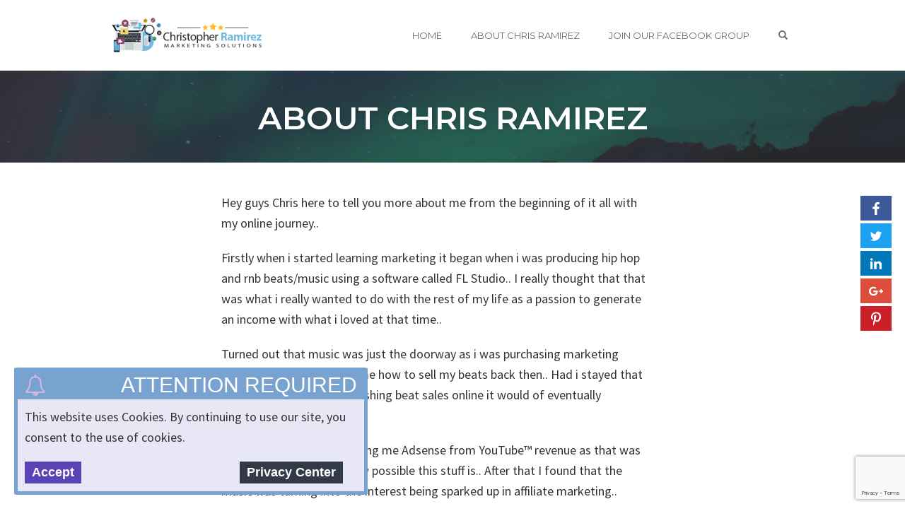

--- FILE ---
content_type: text/html; charset=utf-8
request_url: https://www.google.com/recaptcha/api2/anchor?ar=1&k=6Lfzu6EUAAAAALT2OgEiexIocISLnyaAJE0ntZ2g&co=aHR0cHM6Ly9jaHJpc3JhbWlyZXpvbmxpbmUuY29tOjQ0Mw..&hl=en&v=9TiwnJFHeuIw_s0wSd3fiKfN&size=invisible&anchor-ms=20000&execute-ms=30000&cb=f5lkeugdfq57
body_size: 48104
content:
<!DOCTYPE HTML><html dir="ltr" lang="en"><head><meta http-equiv="Content-Type" content="text/html; charset=UTF-8">
<meta http-equiv="X-UA-Compatible" content="IE=edge">
<title>reCAPTCHA</title>
<style type="text/css">
/* cyrillic-ext */
@font-face {
  font-family: 'Roboto';
  font-style: normal;
  font-weight: 400;
  font-stretch: 100%;
  src: url(//fonts.gstatic.com/s/roboto/v48/KFO7CnqEu92Fr1ME7kSn66aGLdTylUAMa3GUBHMdazTgWw.woff2) format('woff2');
  unicode-range: U+0460-052F, U+1C80-1C8A, U+20B4, U+2DE0-2DFF, U+A640-A69F, U+FE2E-FE2F;
}
/* cyrillic */
@font-face {
  font-family: 'Roboto';
  font-style: normal;
  font-weight: 400;
  font-stretch: 100%;
  src: url(//fonts.gstatic.com/s/roboto/v48/KFO7CnqEu92Fr1ME7kSn66aGLdTylUAMa3iUBHMdazTgWw.woff2) format('woff2');
  unicode-range: U+0301, U+0400-045F, U+0490-0491, U+04B0-04B1, U+2116;
}
/* greek-ext */
@font-face {
  font-family: 'Roboto';
  font-style: normal;
  font-weight: 400;
  font-stretch: 100%;
  src: url(//fonts.gstatic.com/s/roboto/v48/KFO7CnqEu92Fr1ME7kSn66aGLdTylUAMa3CUBHMdazTgWw.woff2) format('woff2');
  unicode-range: U+1F00-1FFF;
}
/* greek */
@font-face {
  font-family: 'Roboto';
  font-style: normal;
  font-weight: 400;
  font-stretch: 100%;
  src: url(//fonts.gstatic.com/s/roboto/v48/KFO7CnqEu92Fr1ME7kSn66aGLdTylUAMa3-UBHMdazTgWw.woff2) format('woff2');
  unicode-range: U+0370-0377, U+037A-037F, U+0384-038A, U+038C, U+038E-03A1, U+03A3-03FF;
}
/* math */
@font-face {
  font-family: 'Roboto';
  font-style: normal;
  font-weight: 400;
  font-stretch: 100%;
  src: url(//fonts.gstatic.com/s/roboto/v48/KFO7CnqEu92Fr1ME7kSn66aGLdTylUAMawCUBHMdazTgWw.woff2) format('woff2');
  unicode-range: U+0302-0303, U+0305, U+0307-0308, U+0310, U+0312, U+0315, U+031A, U+0326-0327, U+032C, U+032F-0330, U+0332-0333, U+0338, U+033A, U+0346, U+034D, U+0391-03A1, U+03A3-03A9, U+03B1-03C9, U+03D1, U+03D5-03D6, U+03F0-03F1, U+03F4-03F5, U+2016-2017, U+2034-2038, U+203C, U+2040, U+2043, U+2047, U+2050, U+2057, U+205F, U+2070-2071, U+2074-208E, U+2090-209C, U+20D0-20DC, U+20E1, U+20E5-20EF, U+2100-2112, U+2114-2115, U+2117-2121, U+2123-214F, U+2190, U+2192, U+2194-21AE, U+21B0-21E5, U+21F1-21F2, U+21F4-2211, U+2213-2214, U+2216-22FF, U+2308-230B, U+2310, U+2319, U+231C-2321, U+2336-237A, U+237C, U+2395, U+239B-23B7, U+23D0, U+23DC-23E1, U+2474-2475, U+25AF, U+25B3, U+25B7, U+25BD, U+25C1, U+25CA, U+25CC, U+25FB, U+266D-266F, U+27C0-27FF, U+2900-2AFF, U+2B0E-2B11, U+2B30-2B4C, U+2BFE, U+3030, U+FF5B, U+FF5D, U+1D400-1D7FF, U+1EE00-1EEFF;
}
/* symbols */
@font-face {
  font-family: 'Roboto';
  font-style: normal;
  font-weight: 400;
  font-stretch: 100%;
  src: url(//fonts.gstatic.com/s/roboto/v48/KFO7CnqEu92Fr1ME7kSn66aGLdTylUAMaxKUBHMdazTgWw.woff2) format('woff2');
  unicode-range: U+0001-000C, U+000E-001F, U+007F-009F, U+20DD-20E0, U+20E2-20E4, U+2150-218F, U+2190, U+2192, U+2194-2199, U+21AF, U+21E6-21F0, U+21F3, U+2218-2219, U+2299, U+22C4-22C6, U+2300-243F, U+2440-244A, U+2460-24FF, U+25A0-27BF, U+2800-28FF, U+2921-2922, U+2981, U+29BF, U+29EB, U+2B00-2BFF, U+4DC0-4DFF, U+FFF9-FFFB, U+10140-1018E, U+10190-1019C, U+101A0, U+101D0-101FD, U+102E0-102FB, U+10E60-10E7E, U+1D2C0-1D2D3, U+1D2E0-1D37F, U+1F000-1F0FF, U+1F100-1F1AD, U+1F1E6-1F1FF, U+1F30D-1F30F, U+1F315, U+1F31C, U+1F31E, U+1F320-1F32C, U+1F336, U+1F378, U+1F37D, U+1F382, U+1F393-1F39F, U+1F3A7-1F3A8, U+1F3AC-1F3AF, U+1F3C2, U+1F3C4-1F3C6, U+1F3CA-1F3CE, U+1F3D4-1F3E0, U+1F3ED, U+1F3F1-1F3F3, U+1F3F5-1F3F7, U+1F408, U+1F415, U+1F41F, U+1F426, U+1F43F, U+1F441-1F442, U+1F444, U+1F446-1F449, U+1F44C-1F44E, U+1F453, U+1F46A, U+1F47D, U+1F4A3, U+1F4B0, U+1F4B3, U+1F4B9, U+1F4BB, U+1F4BF, U+1F4C8-1F4CB, U+1F4D6, U+1F4DA, U+1F4DF, U+1F4E3-1F4E6, U+1F4EA-1F4ED, U+1F4F7, U+1F4F9-1F4FB, U+1F4FD-1F4FE, U+1F503, U+1F507-1F50B, U+1F50D, U+1F512-1F513, U+1F53E-1F54A, U+1F54F-1F5FA, U+1F610, U+1F650-1F67F, U+1F687, U+1F68D, U+1F691, U+1F694, U+1F698, U+1F6AD, U+1F6B2, U+1F6B9-1F6BA, U+1F6BC, U+1F6C6-1F6CF, U+1F6D3-1F6D7, U+1F6E0-1F6EA, U+1F6F0-1F6F3, U+1F6F7-1F6FC, U+1F700-1F7FF, U+1F800-1F80B, U+1F810-1F847, U+1F850-1F859, U+1F860-1F887, U+1F890-1F8AD, U+1F8B0-1F8BB, U+1F8C0-1F8C1, U+1F900-1F90B, U+1F93B, U+1F946, U+1F984, U+1F996, U+1F9E9, U+1FA00-1FA6F, U+1FA70-1FA7C, U+1FA80-1FA89, U+1FA8F-1FAC6, U+1FACE-1FADC, U+1FADF-1FAE9, U+1FAF0-1FAF8, U+1FB00-1FBFF;
}
/* vietnamese */
@font-face {
  font-family: 'Roboto';
  font-style: normal;
  font-weight: 400;
  font-stretch: 100%;
  src: url(//fonts.gstatic.com/s/roboto/v48/KFO7CnqEu92Fr1ME7kSn66aGLdTylUAMa3OUBHMdazTgWw.woff2) format('woff2');
  unicode-range: U+0102-0103, U+0110-0111, U+0128-0129, U+0168-0169, U+01A0-01A1, U+01AF-01B0, U+0300-0301, U+0303-0304, U+0308-0309, U+0323, U+0329, U+1EA0-1EF9, U+20AB;
}
/* latin-ext */
@font-face {
  font-family: 'Roboto';
  font-style: normal;
  font-weight: 400;
  font-stretch: 100%;
  src: url(//fonts.gstatic.com/s/roboto/v48/KFO7CnqEu92Fr1ME7kSn66aGLdTylUAMa3KUBHMdazTgWw.woff2) format('woff2');
  unicode-range: U+0100-02BA, U+02BD-02C5, U+02C7-02CC, U+02CE-02D7, U+02DD-02FF, U+0304, U+0308, U+0329, U+1D00-1DBF, U+1E00-1E9F, U+1EF2-1EFF, U+2020, U+20A0-20AB, U+20AD-20C0, U+2113, U+2C60-2C7F, U+A720-A7FF;
}
/* latin */
@font-face {
  font-family: 'Roboto';
  font-style: normal;
  font-weight: 400;
  font-stretch: 100%;
  src: url(//fonts.gstatic.com/s/roboto/v48/KFO7CnqEu92Fr1ME7kSn66aGLdTylUAMa3yUBHMdazQ.woff2) format('woff2');
  unicode-range: U+0000-00FF, U+0131, U+0152-0153, U+02BB-02BC, U+02C6, U+02DA, U+02DC, U+0304, U+0308, U+0329, U+2000-206F, U+20AC, U+2122, U+2191, U+2193, U+2212, U+2215, U+FEFF, U+FFFD;
}
/* cyrillic-ext */
@font-face {
  font-family: 'Roboto';
  font-style: normal;
  font-weight: 500;
  font-stretch: 100%;
  src: url(//fonts.gstatic.com/s/roboto/v48/KFO7CnqEu92Fr1ME7kSn66aGLdTylUAMa3GUBHMdazTgWw.woff2) format('woff2');
  unicode-range: U+0460-052F, U+1C80-1C8A, U+20B4, U+2DE0-2DFF, U+A640-A69F, U+FE2E-FE2F;
}
/* cyrillic */
@font-face {
  font-family: 'Roboto';
  font-style: normal;
  font-weight: 500;
  font-stretch: 100%;
  src: url(//fonts.gstatic.com/s/roboto/v48/KFO7CnqEu92Fr1ME7kSn66aGLdTylUAMa3iUBHMdazTgWw.woff2) format('woff2');
  unicode-range: U+0301, U+0400-045F, U+0490-0491, U+04B0-04B1, U+2116;
}
/* greek-ext */
@font-face {
  font-family: 'Roboto';
  font-style: normal;
  font-weight: 500;
  font-stretch: 100%;
  src: url(//fonts.gstatic.com/s/roboto/v48/KFO7CnqEu92Fr1ME7kSn66aGLdTylUAMa3CUBHMdazTgWw.woff2) format('woff2');
  unicode-range: U+1F00-1FFF;
}
/* greek */
@font-face {
  font-family: 'Roboto';
  font-style: normal;
  font-weight: 500;
  font-stretch: 100%;
  src: url(//fonts.gstatic.com/s/roboto/v48/KFO7CnqEu92Fr1ME7kSn66aGLdTylUAMa3-UBHMdazTgWw.woff2) format('woff2');
  unicode-range: U+0370-0377, U+037A-037F, U+0384-038A, U+038C, U+038E-03A1, U+03A3-03FF;
}
/* math */
@font-face {
  font-family: 'Roboto';
  font-style: normal;
  font-weight: 500;
  font-stretch: 100%;
  src: url(//fonts.gstatic.com/s/roboto/v48/KFO7CnqEu92Fr1ME7kSn66aGLdTylUAMawCUBHMdazTgWw.woff2) format('woff2');
  unicode-range: U+0302-0303, U+0305, U+0307-0308, U+0310, U+0312, U+0315, U+031A, U+0326-0327, U+032C, U+032F-0330, U+0332-0333, U+0338, U+033A, U+0346, U+034D, U+0391-03A1, U+03A3-03A9, U+03B1-03C9, U+03D1, U+03D5-03D6, U+03F0-03F1, U+03F4-03F5, U+2016-2017, U+2034-2038, U+203C, U+2040, U+2043, U+2047, U+2050, U+2057, U+205F, U+2070-2071, U+2074-208E, U+2090-209C, U+20D0-20DC, U+20E1, U+20E5-20EF, U+2100-2112, U+2114-2115, U+2117-2121, U+2123-214F, U+2190, U+2192, U+2194-21AE, U+21B0-21E5, U+21F1-21F2, U+21F4-2211, U+2213-2214, U+2216-22FF, U+2308-230B, U+2310, U+2319, U+231C-2321, U+2336-237A, U+237C, U+2395, U+239B-23B7, U+23D0, U+23DC-23E1, U+2474-2475, U+25AF, U+25B3, U+25B7, U+25BD, U+25C1, U+25CA, U+25CC, U+25FB, U+266D-266F, U+27C0-27FF, U+2900-2AFF, U+2B0E-2B11, U+2B30-2B4C, U+2BFE, U+3030, U+FF5B, U+FF5D, U+1D400-1D7FF, U+1EE00-1EEFF;
}
/* symbols */
@font-face {
  font-family: 'Roboto';
  font-style: normal;
  font-weight: 500;
  font-stretch: 100%;
  src: url(//fonts.gstatic.com/s/roboto/v48/KFO7CnqEu92Fr1ME7kSn66aGLdTylUAMaxKUBHMdazTgWw.woff2) format('woff2');
  unicode-range: U+0001-000C, U+000E-001F, U+007F-009F, U+20DD-20E0, U+20E2-20E4, U+2150-218F, U+2190, U+2192, U+2194-2199, U+21AF, U+21E6-21F0, U+21F3, U+2218-2219, U+2299, U+22C4-22C6, U+2300-243F, U+2440-244A, U+2460-24FF, U+25A0-27BF, U+2800-28FF, U+2921-2922, U+2981, U+29BF, U+29EB, U+2B00-2BFF, U+4DC0-4DFF, U+FFF9-FFFB, U+10140-1018E, U+10190-1019C, U+101A0, U+101D0-101FD, U+102E0-102FB, U+10E60-10E7E, U+1D2C0-1D2D3, U+1D2E0-1D37F, U+1F000-1F0FF, U+1F100-1F1AD, U+1F1E6-1F1FF, U+1F30D-1F30F, U+1F315, U+1F31C, U+1F31E, U+1F320-1F32C, U+1F336, U+1F378, U+1F37D, U+1F382, U+1F393-1F39F, U+1F3A7-1F3A8, U+1F3AC-1F3AF, U+1F3C2, U+1F3C4-1F3C6, U+1F3CA-1F3CE, U+1F3D4-1F3E0, U+1F3ED, U+1F3F1-1F3F3, U+1F3F5-1F3F7, U+1F408, U+1F415, U+1F41F, U+1F426, U+1F43F, U+1F441-1F442, U+1F444, U+1F446-1F449, U+1F44C-1F44E, U+1F453, U+1F46A, U+1F47D, U+1F4A3, U+1F4B0, U+1F4B3, U+1F4B9, U+1F4BB, U+1F4BF, U+1F4C8-1F4CB, U+1F4D6, U+1F4DA, U+1F4DF, U+1F4E3-1F4E6, U+1F4EA-1F4ED, U+1F4F7, U+1F4F9-1F4FB, U+1F4FD-1F4FE, U+1F503, U+1F507-1F50B, U+1F50D, U+1F512-1F513, U+1F53E-1F54A, U+1F54F-1F5FA, U+1F610, U+1F650-1F67F, U+1F687, U+1F68D, U+1F691, U+1F694, U+1F698, U+1F6AD, U+1F6B2, U+1F6B9-1F6BA, U+1F6BC, U+1F6C6-1F6CF, U+1F6D3-1F6D7, U+1F6E0-1F6EA, U+1F6F0-1F6F3, U+1F6F7-1F6FC, U+1F700-1F7FF, U+1F800-1F80B, U+1F810-1F847, U+1F850-1F859, U+1F860-1F887, U+1F890-1F8AD, U+1F8B0-1F8BB, U+1F8C0-1F8C1, U+1F900-1F90B, U+1F93B, U+1F946, U+1F984, U+1F996, U+1F9E9, U+1FA00-1FA6F, U+1FA70-1FA7C, U+1FA80-1FA89, U+1FA8F-1FAC6, U+1FACE-1FADC, U+1FADF-1FAE9, U+1FAF0-1FAF8, U+1FB00-1FBFF;
}
/* vietnamese */
@font-face {
  font-family: 'Roboto';
  font-style: normal;
  font-weight: 500;
  font-stretch: 100%;
  src: url(//fonts.gstatic.com/s/roboto/v48/KFO7CnqEu92Fr1ME7kSn66aGLdTylUAMa3OUBHMdazTgWw.woff2) format('woff2');
  unicode-range: U+0102-0103, U+0110-0111, U+0128-0129, U+0168-0169, U+01A0-01A1, U+01AF-01B0, U+0300-0301, U+0303-0304, U+0308-0309, U+0323, U+0329, U+1EA0-1EF9, U+20AB;
}
/* latin-ext */
@font-face {
  font-family: 'Roboto';
  font-style: normal;
  font-weight: 500;
  font-stretch: 100%;
  src: url(//fonts.gstatic.com/s/roboto/v48/KFO7CnqEu92Fr1ME7kSn66aGLdTylUAMa3KUBHMdazTgWw.woff2) format('woff2');
  unicode-range: U+0100-02BA, U+02BD-02C5, U+02C7-02CC, U+02CE-02D7, U+02DD-02FF, U+0304, U+0308, U+0329, U+1D00-1DBF, U+1E00-1E9F, U+1EF2-1EFF, U+2020, U+20A0-20AB, U+20AD-20C0, U+2113, U+2C60-2C7F, U+A720-A7FF;
}
/* latin */
@font-face {
  font-family: 'Roboto';
  font-style: normal;
  font-weight: 500;
  font-stretch: 100%;
  src: url(//fonts.gstatic.com/s/roboto/v48/KFO7CnqEu92Fr1ME7kSn66aGLdTylUAMa3yUBHMdazQ.woff2) format('woff2');
  unicode-range: U+0000-00FF, U+0131, U+0152-0153, U+02BB-02BC, U+02C6, U+02DA, U+02DC, U+0304, U+0308, U+0329, U+2000-206F, U+20AC, U+2122, U+2191, U+2193, U+2212, U+2215, U+FEFF, U+FFFD;
}
/* cyrillic-ext */
@font-face {
  font-family: 'Roboto';
  font-style: normal;
  font-weight: 900;
  font-stretch: 100%;
  src: url(//fonts.gstatic.com/s/roboto/v48/KFO7CnqEu92Fr1ME7kSn66aGLdTylUAMa3GUBHMdazTgWw.woff2) format('woff2');
  unicode-range: U+0460-052F, U+1C80-1C8A, U+20B4, U+2DE0-2DFF, U+A640-A69F, U+FE2E-FE2F;
}
/* cyrillic */
@font-face {
  font-family: 'Roboto';
  font-style: normal;
  font-weight: 900;
  font-stretch: 100%;
  src: url(//fonts.gstatic.com/s/roboto/v48/KFO7CnqEu92Fr1ME7kSn66aGLdTylUAMa3iUBHMdazTgWw.woff2) format('woff2');
  unicode-range: U+0301, U+0400-045F, U+0490-0491, U+04B0-04B1, U+2116;
}
/* greek-ext */
@font-face {
  font-family: 'Roboto';
  font-style: normal;
  font-weight: 900;
  font-stretch: 100%;
  src: url(//fonts.gstatic.com/s/roboto/v48/KFO7CnqEu92Fr1ME7kSn66aGLdTylUAMa3CUBHMdazTgWw.woff2) format('woff2');
  unicode-range: U+1F00-1FFF;
}
/* greek */
@font-face {
  font-family: 'Roboto';
  font-style: normal;
  font-weight: 900;
  font-stretch: 100%;
  src: url(//fonts.gstatic.com/s/roboto/v48/KFO7CnqEu92Fr1ME7kSn66aGLdTylUAMa3-UBHMdazTgWw.woff2) format('woff2');
  unicode-range: U+0370-0377, U+037A-037F, U+0384-038A, U+038C, U+038E-03A1, U+03A3-03FF;
}
/* math */
@font-face {
  font-family: 'Roboto';
  font-style: normal;
  font-weight: 900;
  font-stretch: 100%;
  src: url(//fonts.gstatic.com/s/roboto/v48/KFO7CnqEu92Fr1ME7kSn66aGLdTylUAMawCUBHMdazTgWw.woff2) format('woff2');
  unicode-range: U+0302-0303, U+0305, U+0307-0308, U+0310, U+0312, U+0315, U+031A, U+0326-0327, U+032C, U+032F-0330, U+0332-0333, U+0338, U+033A, U+0346, U+034D, U+0391-03A1, U+03A3-03A9, U+03B1-03C9, U+03D1, U+03D5-03D6, U+03F0-03F1, U+03F4-03F5, U+2016-2017, U+2034-2038, U+203C, U+2040, U+2043, U+2047, U+2050, U+2057, U+205F, U+2070-2071, U+2074-208E, U+2090-209C, U+20D0-20DC, U+20E1, U+20E5-20EF, U+2100-2112, U+2114-2115, U+2117-2121, U+2123-214F, U+2190, U+2192, U+2194-21AE, U+21B0-21E5, U+21F1-21F2, U+21F4-2211, U+2213-2214, U+2216-22FF, U+2308-230B, U+2310, U+2319, U+231C-2321, U+2336-237A, U+237C, U+2395, U+239B-23B7, U+23D0, U+23DC-23E1, U+2474-2475, U+25AF, U+25B3, U+25B7, U+25BD, U+25C1, U+25CA, U+25CC, U+25FB, U+266D-266F, U+27C0-27FF, U+2900-2AFF, U+2B0E-2B11, U+2B30-2B4C, U+2BFE, U+3030, U+FF5B, U+FF5D, U+1D400-1D7FF, U+1EE00-1EEFF;
}
/* symbols */
@font-face {
  font-family: 'Roboto';
  font-style: normal;
  font-weight: 900;
  font-stretch: 100%;
  src: url(//fonts.gstatic.com/s/roboto/v48/KFO7CnqEu92Fr1ME7kSn66aGLdTylUAMaxKUBHMdazTgWw.woff2) format('woff2');
  unicode-range: U+0001-000C, U+000E-001F, U+007F-009F, U+20DD-20E0, U+20E2-20E4, U+2150-218F, U+2190, U+2192, U+2194-2199, U+21AF, U+21E6-21F0, U+21F3, U+2218-2219, U+2299, U+22C4-22C6, U+2300-243F, U+2440-244A, U+2460-24FF, U+25A0-27BF, U+2800-28FF, U+2921-2922, U+2981, U+29BF, U+29EB, U+2B00-2BFF, U+4DC0-4DFF, U+FFF9-FFFB, U+10140-1018E, U+10190-1019C, U+101A0, U+101D0-101FD, U+102E0-102FB, U+10E60-10E7E, U+1D2C0-1D2D3, U+1D2E0-1D37F, U+1F000-1F0FF, U+1F100-1F1AD, U+1F1E6-1F1FF, U+1F30D-1F30F, U+1F315, U+1F31C, U+1F31E, U+1F320-1F32C, U+1F336, U+1F378, U+1F37D, U+1F382, U+1F393-1F39F, U+1F3A7-1F3A8, U+1F3AC-1F3AF, U+1F3C2, U+1F3C4-1F3C6, U+1F3CA-1F3CE, U+1F3D4-1F3E0, U+1F3ED, U+1F3F1-1F3F3, U+1F3F5-1F3F7, U+1F408, U+1F415, U+1F41F, U+1F426, U+1F43F, U+1F441-1F442, U+1F444, U+1F446-1F449, U+1F44C-1F44E, U+1F453, U+1F46A, U+1F47D, U+1F4A3, U+1F4B0, U+1F4B3, U+1F4B9, U+1F4BB, U+1F4BF, U+1F4C8-1F4CB, U+1F4D6, U+1F4DA, U+1F4DF, U+1F4E3-1F4E6, U+1F4EA-1F4ED, U+1F4F7, U+1F4F9-1F4FB, U+1F4FD-1F4FE, U+1F503, U+1F507-1F50B, U+1F50D, U+1F512-1F513, U+1F53E-1F54A, U+1F54F-1F5FA, U+1F610, U+1F650-1F67F, U+1F687, U+1F68D, U+1F691, U+1F694, U+1F698, U+1F6AD, U+1F6B2, U+1F6B9-1F6BA, U+1F6BC, U+1F6C6-1F6CF, U+1F6D3-1F6D7, U+1F6E0-1F6EA, U+1F6F0-1F6F3, U+1F6F7-1F6FC, U+1F700-1F7FF, U+1F800-1F80B, U+1F810-1F847, U+1F850-1F859, U+1F860-1F887, U+1F890-1F8AD, U+1F8B0-1F8BB, U+1F8C0-1F8C1, U+1F900-1F90B, U+1F93B, U+1F946, U+1F984, U+1F996, U+1F9E9, U+1FA00-1FA6F, U+1FA70-1FA7C, U+1FA80-1FA89, U+1FA8F-1FAC6, U+1FACE-1FADC, U+1FADF-1FAE9, U+1FAF0-1FAF8, U+1FB00-1FBFF;
}
/* vietnamese */
@font-face {
  font-family: 'Roboto';
  font-style: normal;
  font-weight: 900;
  font-stretch: 100%;
  src: url(//fonts.gstatic.com/s/roboto/v48/KFO7CnqEu92Fr1ME7kSn66aGLdTylUAMa3OUBHMdazTgWw.woff2) format('woff2');
  unicode-range: U+0102-0103, U+0110-0111, U+0128-0129, U+0168-0169, U+01A0-01A1, U+01AF-01B0, U+0300-0301, U+0303-0304, U+0308-0309, U+0323, U+0329, U+1EA0-1EF9, U+20AB;
}
/* latin-ext */
@font-face {
  font-family: 'Roboto';
  font-style: normal;
  font-weight: 900;
  font-stretch: 100%;
  src: url(//fonts.gstatic.com/s/roboto/v48/KFO7CnqEu92Fr1ME7kSn66aGLdTylUAMa3KUBHMdazTgWw.woff2) format('woff2');
  unicode-range: U+0100-02BA, U+02BD-02C5, U+02C7-02CC, U+02CE-02D7, U+02DD-02FF, U+0304, U+0308, U+0329, U+1D00-1DBF, U+1E00-1E9F, U+1EF2-1EFF, U+2020, U+20A0-20AB, U+20AD-20C0, U+2113, U+2C60-2C7F, U+A720-A7FF;
}
/* latin */
@font-face {
  font-family: 'Roboto';
  font-style: normal;
  font-weight: 900;
  font-stretch: 100%;
  src: url(//fonts.gstatic.com/s/roboto/v48/KFO7CnqEu92Fr1ME7kSn66aGLdTylUAMa3yUBHMdazQ.woff2) format('woff2');
  unicode-range: U+0000-00FF, U+0131, U+0152-0153, U+02BB-02BC, U+02C6, U+02DA, U+02DC, U+0304, U+0308, U+0329, U+2000-206F, U+20AC, U+2122, U+2191, U+2193, U+2212, U+2215, U+FEFF, U+FFFD;
}

</style>
<link rel="stylesheet" type="text/css" href="https://www.gstatic.com/recaptcha/releases/9TiwnJFHeuIw_s0wSd3fiKfN/styles__ltr.css">
<script nonce="ruUTU_gOlORWciuc1EzciQ" type="text/javascript">window['__recaptcha_api'] = 'https://www.google.com/recaptcha/api2/';</script>
<script type="text/javascript" src="https://www.gstatic.com/recaptcha/releases/9TiwnJFHeuIw_s0wSd3fiKfN/recaptcha__en.js" nonce="ruUTU_gOlORWciuc1EzciQ">
      
    </script></head>
<body><div id="rc-anchor-alert" class="rc-anchor-alert"></div>
<input type="hidden" id="recaptcha-token" value="[base64]">
<script type="text/javascript" nonce="ruUTU_gOlORWciuc1EzciQ">
      recaptcha.anchor.Main.init("[\x22ainput\x22,[\x22bgdata\x22,\x22\x22,\[base64]/[base64]/[base64]/[base64]/cjw8ejpyPj4+eil9Y2F0Y2gobCl7dGhyb3cgbDt9fSxIPWZ1bmN0aW9uKHcsdCx6KXtpZih3PT0xOTR8fHc9PTIwOCl0LnZbd10/dC52W3ddLmNvbmNhdCh6KTp0LnZbd109b2Yoeix0KTtlbHNle2lmKHQuYkImJnchPTMxNylyZXR1cm47dz09NjZ8fHc9PTEyMnx8dz09NDcwfHx3PT00NHx8dz09NDE2fHx3PT0zOTd8fHc9PTQyMXx8dz09Njh8fHc9PTcwfHx3PT0xODQ/[base64]/[base64]/[base64]/bmV3IGRbVl0oSlswXSk6cD09Mj9uZXcgZFtWXShKWzBdLEpbMV0pOnA9PTM/bmV3IGRbVl0oSlswXSxKWzFdLEpbMl0pOnA9PTQ/[base64]/[base64]/[base64]/[base64]\x22,\[base64]\x22,\x22w47CgipHEsK9aMOPG0TDssKsX3JkwogkfsOpD2PDgGV6woI9wrQ5wrZIWgzCjRzCk3/DkjTDhGXDu8O3EylRXCUywoHDsHg6w4XCjsOHw7AxwpPDusOvRm4dw6JXwoFPcMKDJGTChGPDnsKhanNcAULDhMKpYCzCg08Dw48qw54FKDYxIGrCmMKnYHfClcK7V8K7S8ORwrZdS8KqT1Yiw5/[base64]/Dk8KawqzDpxYDw7TCm8KXw78iW8Khwq/DvgLDnF7DuB4gwqTDkUfDg387E8O7HsKVwoXDpS3DuijDncKPwqkfwptfOMOow4IWw5AzesKawoQkEMO2W2R9E8OyAcO7WQ1Bw4UZwpzCmcOywrRewrTCujvDkQBSYR/CoSHDkMKfw4FiwovDqyjCtj0PwqfCpcKNw4nCpxIdwqjDpGbCncKwQsK2w7nDvsKbwr/[base64]/[base64]/wpjDt8OTRiRywp3CqFdhbcOZLjtUw61bwqfCsx3CnmzDoX7CjMOBwo9Vw7l0wofCosOOa8OzShzCk8KowpQxw4AZw5sLw45Bw6YBwrJhwoMAAVJ9w5d4O1c/dQrChVgYw6DDkcKWw4zCuMK4W8ODCsO6w4Znwr1Ja0HCmD4wHFNfwoDDulQaw5TDocKFw5QGbz93wrvCn8KGYXLCqMK1AcKcAgHDjlAGATfDtcODXXdIVMKtHkbDhcKQB8KeUBzDtEY6w7TDhMOkB8OFwrzDpCDCisKGcFXCgBRRw5NvwopXwpRBeMO1QVM/Zg4pwokpAAzDmcKmSsOhwr3DssKbwrxnGD7DmWrDjHFAUDPDs8OeNMKkwoMjU8KbI8KCTsKnwqsSYREjQEzCpsK3w40YwoPCh8Kewq4nwoFsw4dmDMK9w7cbbcKyw7gNMVnCojJmFhrCjQDCtgoqw5rCrBDDhcKVwoXCpB44dcKGbjw/QMOwR8OqwqXDjMOAw5IPw67CrMK2e0zDmG1OwoLDlXYnRMKiwpF6w7zCsT3CrWVeVBslw7zCg8Oqw4ZywqMkw5XCn8KGPC/CscKkwpQnw44xFsOMMCnCusO1w6TCocKRwpDDskcPw7rDhD49wrANfTnCocOvGyFDWigjOsObFcO/HnJOPsKww7vDsUlwwrsVDUfDkmFPw6HCtWDDgMKINitow4vCnXV8wqjCpkFrTH/[base64]/F8Oaw7DCpj4Twok+E1XDhy3DscO2w7AzFcOqZcOkwoc0SADDmsKPwqnDqMK9w4vCk8KKUmLCmsKUHcKGw6kUVEhrHybCtMKhw6TDisKNwrTDnxVaJEV7biTCuMOEasOGWsKCw77DvcOlwodkXsOnRsKuw6HDhcONwqPCvyo/[base64]/[base64]/DqXTCpcKEw4vDqcKhJMOOw6oCw4jCm8OEI8O+fMOOOFoqw59JL8OhwpJFw4PCkm/DpcOeCcKlwo7CtV3DkG/Ci8KqZCBrwr8tczjCsgrDmB7Cl8KxDSlIw4fDrEvCuMKDw7jDn8OJJiUOK8KdwpXCgBHDvMKFKURfw4cewqXDtXbDsVZfLcK6w6/Ds8O6ZHbDlMK2QRHDgcOJSmLCiMOPQxPCsWErPsKdfMOAwpPCrsKqwoXCnHvDssKrwqgIU8ObwqNUwrXDiXPCsSnCnsKaEzTDozTCjsOFCWrDgMOZw7bDoG8UOsOQXCPDkcKQacO8ecK+w7MowoI0woXClsKjw5TDjcKPwqwawrjCr8Owwr/Dp2HDgHNLLHluTykDw6l/J8OrwoJnwqbDkkk+DW/DkgoLw6ABwqpmw6jDggvChn9Fw53CsHgew5rDkz3CjU5HwrV4w78Mw7YbW3HCucO1X8OnwpvCv8OGwoNKwrJpZhRdCQ91Hn/[base64]/[base64]/[base64]/CuRTCj8OnD8KjwonCncOsw6EUw6LDg1bCtT8US2kZw6DDiRzDucOOw5nCr8KOecOxw7wjAwhXwpMeHUJBFTtWBMOJOQvCpcOJZhEJwqMSw43DmsONU8K/[base64]/DqjA1HwPDvXV/PsOzJiDDicOIwptzPHbChjnDgSTCqsKvPMKsJMOWw5/DmcOdw7sbMVs2wqjDqMKfdcOLPjt9wowrw6HDjigBw6vChcKxwqrCk8OYw5Q6V3VCG8O1ecKzw6vCosKSVxXDgcKIw4gSe8KawqVtw7c/w7DCmMOfLsOyBUx3asKCegDCj8KwB01Wwqwfwol6WMOwHMKRdToXw4k8w73DjsKWfg/Ch8KUwqrCviwgIcOHPV1GeMKLEhDCs8OWQMKsXMKLOFLCggrCrsKDYUhgFwp2wowBbS03w5PCng3CmzDDiRHDgzNuGsKfAnc4w4REwo/DocKrw63Dg8K2eiNVw6/DpytXw40tfzVCCBzCrDbCr1PCm8O/woQ+w77DucOTw69OBzQBVcO+w7nClSjDtG7CtsObPMK1wqvCoFLCgMKSBsKiw6kSOTwqesOLw7NiOB/[base64]/Dk8Ohw5Zww4QMWijCtgLCnMKxwqrCjMKlwr/DvsK/wqPCmFLDqBEdewPDunFLw7fDtMKsUkYxCFF+w4TCs8OBw54yR8OGXMOpFVA/[base64]/w5EkPMKew4l7cVPCnWfCpE0PwpXDojnDoXjCg8KfZMO8wr5CwoPCjlzCvG/Dh8KUIBbDisOFccK/w7HDpF1jPHHCisObQXbCp2pMwrjDocOyeTLDhsOJwq41woQgNsKbBMKoSXXCqVbCqB9Ww5NSTCrCkcKXw63DgsKww5TCgMKEwpw3wok7wpvCuMKyw4LCmcOPwqUAw6PCty3Cv2lhw4bDnMKXw5fDm8OZwovDhMKjVE/CksKsJFZTJsK7NsKDAhLDu8Kqw7RBw7HCmsOGwozCiiZfTsKoFsK+wrfCtMKSPQ3CnThew7PCpMK3wqTDnsK/wooiw4dbwqHDnsOVw7HDlMKEGcO1Tz/[base64]/CggHCtFtbQR3CiXTDnsOsSXQIw6lEwoXChFlRcSINasK8HTvCvMO1ecOnwq1TGsOOw64ywr/[base64]/CssK6IDjChsKxwodJw7DDsEo0w6AIMsO4XMK5wpbCvcO/UmU4w67DkRlPaxJ2csODw6VMdcOAwqbChlfCnjRIcMOoMh/CpMORwrbDs8KswoHDgWFYZyRzQCh1G8Olw4ZjaSPCj8KgC8OaPDrCnTjChxbCscKiw5jCqiHDlMKZwp3CpMK9C8OZP8K3ME/DtnAkM8K7w43DrcKRwp7DgsKOw6xywrxSw53DisKmZcOOwqnChQrCisKCYE/Dt8O8wrwlFCvCjsKCFMORL8KYwqTCocKPJDfCoFTCpMKjw449w5BLw61lYmc6Jz9Yw4vCjRLDmlR/[base64]/DmkfDu2PDm8KXFXR8Z8Obw7fDmcK+FUdnw4/[base64]/[base64]/DkA5PeEzCjsOmwqhmSzBaw7PDmlhAwpnDk8KvLMOQwo0VwpZUwpl1wo9Lwr3DuFTCmnHClxTDhibDqxVRHcOzDMKBUhvDqmfDvgM9BcKUwpXDgcKTw4IlN8O/BcKfwpPCjsKYEA/DjMO/wrISwpNmwofDqcOOVEzCiMKEAsO3w4rCksKAwpgWw7geJizDucKadQvDmw/CqBUuTkYvZsOOw53Dt1dvLQ/DucKQDsOXDcOEFzgVckouKwTCjWjDqsK3w5LCn8KJwphPw77DlTHCvwHCmTHCosOWw7/CvsOXwpMRwpEoCytxXUcNw7vDiVzDmAHCjiXCjsKeEy5+dgxnwokvw7FMdMKsw7hkJFjCscK7wo3CgsKAa8OVRcKvw4PCrMOrwrfDozTCncORw6/DiMKWKnI6wrLCg8OxwrvCgzd1w5LDnsKbw5nChQ4Pw6AaG8KnTB7CrcK3w4M7G8OEPlXDmGEnF2RIO8Kow7QSdijDimbCgHlPME5HETXDm8OOwo3CvmjDlhEtal9gwqMlEGkzwq7DgsKywqddw5ZJw7fDmsK8wrQBw4QQworDnQ/CuBTDkcKCw63DhmbCj2jDsMO9woZpwq9FwpF/GMOgwpHDog0oQ8K2w4oNW8OZFMOTYsKfXgdcG8KJKMKeWUM/FXxvw75Sw6PDrkU6ZcKJLm4pwpxbFlrClRnDi8OSwogcwrjCrsKCwozDombDrmRhw4EEWcOrwoZhw5XDlMOdNcK4w6PCsR4kw60YEsKvw7A8RFkUw4rDisOYAMOlw7QRWgTCv8OEcsK7w7rCicOJw5VPI8Onwq3ClsKiVMKmcjzDocOtwovDvz/DtTLCksK6wr/[base64]/wrgxwrBSaz4Jwp7DncO5ARhMTQ7CnsO9w4M8w4YQeGdDw5TCvsODw47Dvx7DlMOkwo0FcMOtZCMgKwlFwpPDsG/CucK9acOqwo8aw715w6lET3jChURHE2hCT1rCnDTDnMOmwqA/[base64]/[base64]/ZXhkwoYPXcOfwqPCkTU9J8KnJ8OyOxHDrsKgwrZvw4/CnVzCv8KJw7UBViAIw5TDp8K1wqZfwo9WJMOxZWRrwozDr8OBMgXDkijCukR3fMOIwpx8MsOlQlJVw5fDniJmV8K4E8Ouw6TDkcOYGcOtwqrDhEjDv8O2InAXazY7SDHDggfDrsKiMMKuHcO7aF3Ds0QGdwQdOsOYw6xyw5zCuhApKHJ8UcO/wpNAXUVYVSBMw5xWwpQPInR/[base64]/Co0JTSsK1PmvCkGzCgMKxw5VxwpfDm8OZwqsBJHDDjC5Ewq0bMsOfbnBtccKxwrlIbcOrwr7DmsOgF1rCsMKDw5DCvzDClcKaw5PDqsK5woMtwq9RbUFGw47CpQljVMKRw6HDk8KXbcOjw4jDpMO7wo0MaHJ/DMKDAsKEwo83JcOIIsOnUsOzw4PDknrCgm7DhcKxwqvCvsKmwo1mJsOUw57DkVUsXi7CiQAfw7xzwqElwp3CkHLDq8Oaw4/[base64]/[base64]/DncKYIcOLXDR1WsO6wpXCpi7Dn8KvYcKNwpfCmlPDgVUsKsKzAnbCr8KEw50WwqDDiDTDi01Uw4V8NAjCkcKcHsORw7LDqA4NZQV5GMK6WcKSAjXCvcOnP8OUw4xnf8Khwo0VTsKKwoASYFTCvsOww53CqcK7wqU/XR5TwoTDhlMven3CuyUmwr5dwoXDiEJSwpYoOQdUw6o6wpHDuMOgw5zDmjZjwpEmHMKFw7o6O8O1wpXCjcKXSsKKw5QUUGo0w6/Dt8OpcRbDrMKsw4Zlw4rDkkA2wqBBc8KvwoLCtMK/K8KyAjLCkylqUnbCosO+F3rDq2HDkcKAwoXDgsOfw701SBTCgn/DogMSwqV8EsObJ8KwWEvDtcKAw58mwqhMKRbCtRPCi8KaOS94Jy4vB2nCusKkw5Mhw6rDscOOwrEiNHo2D0ZNWMO1JsOqw7haUsKiw5wPwoZrw6XDugXDohzCl8KgRXolw4bCtBl7w5/DnsK/w4k9w7dDPMOqwqY1JsOHw708w7bCl8OVWsK+w7TDhsKMasK9FMOhe8OqMQ/CllrDmBxhw5nCo3dyU2fChcOqF8O0wo9Lw6oabMOfw7/CrcOneALCpQpKw7PDqhLDk1guw7R/w7jCjA8/bAJkw5DDvkJ3wrDDscKIw7hRwpY1w4/[base64]/CisOnA8Khw7DCusKmwoTDlBI6OsKNGjfDicKWwq/DjjDChR3CkMOjZcObTcOZw4VZwq3CmA9uFFhmw75rwr5FDE54VnZ3wpEUw4x0w7HDgkUELynCncKPw49Tw44Tw4jDjcKxwqPDqMK5ZcO2Ly5aw7pYwqEcw5kqwogDwp/DoSjDoU/CjcOvwrdFGBwjwrzDqsOlLcOAH1JkwrkiGlordMOCYUc4RcOXK8Ohw4/DmcKBYWzClsKAbg1ASElXw7LCmR7DpHLDmHEpQcKVXjjCs0BRTcK7SMO5HsO2wr7Dt8KdMDEkw6TCgMKXw4gCXiFlXWnCq2Jnw7zCicKaXH7CgEpBDCTDnlPDn8KmNANiBG/DvENUw5wXwpvCiMOpwozDuXbDgcKdCsK9w5jCpBk/wp3Cg1jDgA8TfFbDkwhCw6k+M8Ovw78Aw6djwpABw4Y8wrRmDsKkw746w7nDpQMROgTCs8K4asOWIsOxw442HcOTSS3CrXkuwqvDlBvDql9/woczw7gHKBo5ASDCnSzDmcOsJsOoZTXDncOEw6NBCR9Gw53DosKcayXDggVew7vDl8KWwpPCocKxX8KWXEV4dw9YwosZwoVhw5NswoPCr2DDu0TDuwpQwp/DjFUVw7V4dVpgw7/CiDbCrMKaFG9yIUzDr37CtsKqP1/[base64]/ClWxwwozDiXbCqcO8wqDCrSdJb8KcUMKlw582TsK+w59DVcK3wq/DohlhNC0nJUXDnjpewqdASmcWTzk0w6UlwqrDsClsKcOGdRnDjzrClV7Dp8ORXsKxw6J/[base64]/CcKDWsO5fsKNcMO6cTMWCMKGUcOybUBKwrLCplDClzPCrDzCi1DDs0hKw4F3E8O8TyYJwrHCpwJ5EEjCgnYzwo7DtnLDkMKpw47CiUFJw6XDuhszwqHCicOrwo7DgsKvNnfCsMKUM3gnwrcqwrFrwo/[base64]/w6DDosOCwrHDtMKhwqdTOBPCicKEbVoXwpPDgsK6DS4aDcOEwpbDhDrDocOLVkBfwrfCoMKFA8OpQWTDnsOZwqXDsMKUw7DDuUJNw788cAtdwoFtfVRwNyLDlsOxIUPDs1DCgW/DpsO9KnHCmsKINj7Ct0vCoVoFO8OFwoPCpEvDsF45Qk/DrmHDhcKcwpYRP2ImR8OOWMK2wq/CucOwJwzDtwHDmcOtLMO/wpHDjcKRIGTDjlzDrDJzwr/Cu8KuR8O4eQVORUzCh8KhNMOaI8K5J1fCo8OKDcKda2zDrgvDj8K8PMOhwosowpbClcOlwrfDtDg3Ym/Dv01qwqrCjsKtMsKywo7CsUvCmcK+wrXCkMKUO3LCp8OwDn89w78XDl3Cl8Opw6vCtsOMHU4kw6Qqw5nDnERPw4IrRHLCiyZXwp/DlErDrEXDtsKmRiDDs8ORwpbDqcKew6wKRwUhw5QvNMOYbMOcNGDCu8KywqfCssOvOcOLwrV6CMOFwpzCrsKnw7V2KMKBcMKFFznCn8OHwrMOwqxBwqPDr0XCjMOMw4HCiiTDn8Kvwq/DlMKfAMO/bwRuw7rDngsic8OTwojDr8KrwrfDscK5DcOyw4bDkMOsVMOAwqrDp8OkwrbDi0ZKDm8XwpjCpRnCoycmw7gPaGtBwpBYbsOdwqwHwrfDpMKkJsKOO3BnX13CrsKLKSBbUcKJw7wKP8KUw63Dl3J/XcK7OsOfw5rDlxzDv8Ozw6w8NMO7w5/CpBdRw5DDq8OYw6I3KR16TMOdbS7CmnsLwpgcw4jChyLCh17Cv8Kcw4dSwrjDtEHDlcKYw4fCoH3DnsKZVsKpwpMhUlrCl8KHdTs2w6Bvw5bCjMKOw6HDvcOoUMK/wpFvaz3Dh8O2DcKlYsOvQMO2wqLCgRLCisKaw5nCpFdqamA7w6YKazLCkMK2KS82OXtowrd7w5LCnMKhHyvCmsKpITvDqMKFw5XCrwDDt8KtYsKvLcKUwotVw5cOw5HDsnjCj2nCncOVw7FHejIqH8KuwpLCgQLDncKxXRLDvHsQwrnCvsOdw5UNwrjCq8O+w7/[base64]/[base64]/Crh/ChD/DnQLDucOBwofDjsKQwotAInBkA0lmT3TCmR3DmsO0w7TDlcKhQsKuwqxVOSLCoFAiVRbDllFSaMOJOcK1BxDCjWbDvyzDgCnDnR3CrcKMElotwq7DpsOpAzzCjsKdYMKOwpVvwp/CjMOVwozCicONw4nDjcOrCsOFEn/CrcKfRWdOw7/Dr3zDlcKBKsKXwodXwqzCncOSw7QAwrTCi3I5GcObw7ozHF0jcT0NRl4BRcO0w6sDdyPCp0vDrgMcMzjCkcK4w4sUTExiw5Aeel8mNgtXwr9gw6gkw5UcwpHCoFjDjEvDpE7Clh/DrBRRATIVJUXCuRRlKsO2wpbDjjjChMK4LMOEOcOdw7XCtcKDMMKaw69owobDuAzCgcKYVRInJxw5wpYaAT8Qw7ZCwplhBcKjPcOqwrQgGGzDkQnDrFzCuMOlw6lUeUhKwoLDt8KrDMOTD8KswqfClsKxS1NxCCLCoHrCl8KaT8OAXMKpUGvCosKDZMOqVsKvJcOOw4/DrjvDi3AMWMOCwobCqjvDojpUwovDnsOgw6DCmMOnMEbCv8K7wr1kw77CusORw5bDnBHDisK9w6nDqzTCk8KZw4HDukrDpMK/VinCicK1w5LDslHDkVbCqAJpwrRiOsODKMKzwqbChwTCvsOMw7pRB8KYwqXCsMKeYyI3wpnDmEDDq8O1wr4sw6wSFcKXccK7HMOTPAcHwoomDMKIwoTDknbCtjozwr/CssKZasOCw4cFW8Kqdz0Nwpp8wp85QcK3HsK2XMOVWGx0wqbCv8OjDEEceEtXH2QBbUPDokYoDcOwU8OzwoLDk8KUZR1jAMOGGSYAZsKbw7jDsx9hwqdsUBfCl0h2Vl/Di8Ofw6LDv8O0CzHCkypgFjDCv1LDg8KsPVbChGk6wpXCjcKnw6/CujfDrBcPw47Cq8Olwo8ew6PCpsOXccOAAsKvwp/CicKXHw9sPmzCpcKNI8O3wo5QEcKIehDDsMKgIsKKFzrDsk7CpsO8w7bCvW7CrMK0UsO6w5HCnGEnJy3DqjdswonCr8KePsO9FsKPWsOrwr3DoUXCgsKDwrLCn8KuYk9Kwp/DnsOKw7DClgtxY8Ouw6jCpDZRwr3DhMKZw6LDpsOOwq/DvsOYGsOOwojCjXzDjkrDtCEnw5F7wonCo00PwpjDl8KNw7DDohJMGzNfAcOzbsKDS8OQa8KfXQscwpZRwogNwqNiMgjDnhEoYsKiKMKTw7NvwoLDnsKVTFTCkU4kw6c5wpnCtVRUwqFXwrQAEVTDkl9nJXZPw7DDucO5DcKnPQ/DnMOlwrRfw5/DssOAJ8KEwphYw7hKJShKw5VhBEjDvhDCtCTClVfDsjrCgFJsw7bDuxrCssO/wo/CjybCkcKkTgp3wqxow4AowonDpMOQdjFDwr4IwppwXMK5d8OSdcOLcW9HUMKadxvDnsOMe8KIbAB5wrvChsOwwoHDl8K/BGkgw7kOHjfDhWjDksO1J8KawqDChjXDssOvw4lTw7pTwoRjwrkMw4DCowtfw6UscCBWwrPDhcKFw5nCkcKPwp/Dl8KEw7EVaXkiacKpw6gQcmctBBx5HFLCksKCwrEYFsKXw5sydcK8dEnCqzLDnsKHwp7DgXopw6LCuw96PsOIw4rClFR4SsKcJ0nDjcOIw6jDtsK5MsOMdMOPwobCjBXDpDlRBzLDscK4BsKuwq/[base64]/ClBTDgMOJKmzDuTnDg8KQHmJawrBUw5/DrsKOw6Z+HirCi8OBJ0xfMUE/M8OXwpJKwpxOBRx/w6t2wq/Cr8Ozw5vDpMOAwpM4d8KJw6Rfw6HDusO4w4pgW8OXeDDDsMOiw5ReDMKxw4TChcOiX8Kyw4xTw7R9w5huwrLDgcKsw7gKw7vCilnDshkjw4jDhkPCrxpDBmrCsnfDsMO8w67Cm03CncKVw6/CrXvDtMOHZ8KRw5rCjsOWdkg+wo/Dp8OSe3nDhVtYw43DoUgkwqUPDV3CqRkgw5lAExvDmB3Du0vCg1hsIH0YB8Orw71XAsKXORrDo8KPwrnDrsOoZsOcWsKHw73DqT3DgMOqR0Euw4XDmQ7DtsKUMsOQNsOuw4LDqcKCUcK+w7rCncOFQcOtw6bCq8KcwqLDpMKqUiJYw4zDqC/[base64]/DjCrCkwHCrMOOwp8Dw7Nywro/wpfCncKBw7TDpiRiwq1tQjfCmsKbwpBxBnYpYE1fZlnDq8KyYyY6PyRRP8OGEsKIUMKXVTPDscOlJQjClcKENcKcwpjDvAN0AQ0Hwqc6GcO2wrzCkQN/DcK9biXDg8OOwqUFw7I1dMOeDhTDsRfCiyMJwrkkw5rDrcOMw4jClWRBLlxSA8OnMsOaCMOFw4nDmiFPwoHCh8OHSzcbWcOhRcOgwrLCpMO/FDfCu8KHw7wcw7MvAQzDucKUJy/DumlDw6bCg8OzaMKnwqbDgBwgw7jCksKQJsOtBMO+wrIRO3nCmxsfeWZlw4PDrgQ+fcK7w5DCjGXDhsO/w7wcKS/CjnHCrcO/wppfDHpKw5RjFGTDuzPCtMOhDngew5DCvRAFTgJbURstGD/DqyVGw4Eaw5x4AsK4w753dMOjfMKtwplkw5Z1cgt9wr7DjUh/w6l8DcOZw7giwqzDtWvCkBEveMOpw69swrlAX8K6wpLDoynDiyjDvMKGw7vCriZOQGp/[base64]/w53DqBbChcKbXxbDpTnDhhF1LMKIw74pw500w6wsw5t9wrArRn9xX0dNbsK8w53DkcKbRXjChnPCo8OYw5cowpfCpcKtcCfCnkdIYcOpOsODQhfDtyBpEMODLQjCkXLDoBYpwrpmWHzDvDYiw5xnQAPDlGLCssOMFhTDvFnDjW/DgMOabVMXC2kBwrVWwqRlwrVbRS5dw7rDt8KcwqDDgDY3w6cmwp/[base64]/Ch8ObBCrCtSXCoCouwrLDmCMjVsO4wp/DgUEEHBESw6vDscOeZxB2GcKPCMKOw67CmWjCusOLKcOFw4V3w5fCqMKQw43DuEPDm3zDn8OYw5rDuUvCu2zCr8KUw4wYw4xhwrBAezQsw7vDscKpw5E+wqjDm8ORRMKwwqkRBsOww4VUYnbCqCB6wqhDwox+w7IYw4jCgcOvfB7Co3/[base64]/[base64]/wqY+wo3CqcOnLsONw7TCpMK8QMKzD1/CiXvCtwo4WcKfw5PDosOew5dOwoE7FcOJwot/[base64]/Cq8ONHFJew63Dt8OXwp1jbsOLw4nCtzsGMFvDjj7DlMOqw58Yw4nDlMKVwonDnAPDj1zDvyTCk8Odwo9hw6dpRsK3wrJCDgE3bMKiBGVvAcKIwq9IwrPCiBHDkGnDvH3DksKlwr/Ci0jDlsO3wo7DvGbDl8Oww77CmQEUw5chw512wpQ2ZFVWOMKIw5twwqLClsKkw6zDm8KQeGnDkMOxS0w+T8KNKsOqTMKcwoMGLcKIwpcOBB7DvsKywrbCskdpwqfDswPDhQTChBYZOWRvworClEjCh8Kie8OGwowPIMO/K8ONwrHCtWdFcEAfBcKBw7Mpw71FwpxNwobDtB3CvcKow4Qow4vCgmQhw44WXsKYPVrCjMK8w4/DnxfDs8KJwp3ClAZQwoFhwq4zwrtIw68cKMO/AkHDnl3CqsOMfyXCtsKuwqHCkcO2DFAIw5zDmxRiYDHDv0nDiHoDwolHwqbDlsOABxhmwrQYYsKUOBHDsWpracK5wrPDoyLCtMKmwrktW1nChlMqAl/CnXQGw6zCoTZMw6TCg8KkeUvDhcKzw7DDjT0kVHthwppcKW/CjmgJwovDjMOiwo/DjhbCs8OAbHTDiW3Cm1l0LQYjw5ILT8O4D8Kxw7jDnUvDuUXDjnleSXoEwpl/BcKOwo15w6pjYV5fKcO+SEfCm8OhcVMKwq3DsGvDumPCmSrCq2ZjWm4lw5lKw6vDqE7CpXHDksOKwroMwrHCrkImOC9Gwp3CiSAQKh5MGH3CuMKWw5EdwpALw582GMOWP8Knw64nwpJzZVHDr8Kyw55uw7/[base64]/Cm2YvbcKTwoHDocO0RlQswq3DrMKjIHLCllohTALCriQWaMOnWxnDrhFocFzCjcOfdBjCrUk9wq5uXsOBJsKfwpfDkcOIwoFpwp3Clz7Cs8KTwqjCtjwFw5/Co8KKwrU5wqs/O8O/w4YNI8OyT0kdwqbCtcKiw6JvwqFowrDCkMKmBcODN8OrPMKFMMKFw70QB1PDk2TDtcK/wpkHecK5XcKPBnPDv8OrwptvwqnCnQLCoHbCssKEwo8Kw6InH8KaworDvMKEI8KnNMKqwqrDk0Fdwp9HX0J5wqgrw50IwpMSYBgwwo7DjgIycMKCwpdgw73CjBzCqTo0KH3Dqh/CscOSwr9xwq7CpxXDscKjwoLCjsOKGBJYwrbDt8OCUsOEw4zDkinCnTfCtsK7w5DDvsK5OH/DskPCsEnCgMKMRcOeJUNHYmgQwonCo1Raw6PDscOZaMOuw4bCrXBiw6ZcYMK4wrRcLzJXMRHCpXjCgnJtWcK/w5VYV8OTwr4CAAPCtmwTw63Dv8KJPcKkRsKXLcO1wp/ChsKhw4ZVwp9KQcOiV0rDn0FCw4fDrh/Do1ADw4IhQcO1woFqw5rDjsOKwqUAcVwJwpfCksOsVSLCocK5ScKpw4gcw61JFsKbJ8KmB8K2wrl1d8OwX2jCvlMrHUwiw5rDuEYywqXDuMKNSMKKcMKtwq3DlcOQDl7CjsOLA381w7/CssONM8KNEy/Dj8KVbBzCoMKbw594w412wqDDoMKoRWVZNcOoKV/DpTRkH8ODTTXCvcKDw797Wy/DnWfDsGnDuBLDnjYGw6h2w7PDqVLCpQRiUsO+fn0ow6vChcOtFV7CqG/CkcKJw5RYwqMew7cEZy3CmjTDkMKew48jwqk0SCgVw7AgZsOpRcOaPMOjwoRiwofDmz8QwozDisKXbTbCjsKFwqZDwqHClsKxK8OLRVnCoDzCgj/[base64]/Cik7CoAbDo14uwrrCvMOPw4DDucO0ZMKgfCYswpYRw6EzU8Kyw7tkGilGwrd/Y1RZFsOow4zCl8OBRMOPwq/[base64]/LUAMwpjDu28Tw6fCuMKjw64lw6TCk8OWw4dITwgvD8Ouwq7DpzFNMMOHaQogCiIQw7AmAsKBw7fDrB1COU5iMsOnwr8swrAZwoDClsOxwqMLRsOdM8OHNSXCsMOvw6ZjOsKdFjA6fcOjLnLDsCAIw488FcOJGsOUw4FcQzczA8OJH1HDk0JfXQ/[base64]/DtcKLwrfChQHDr8KyfcOcwpgLworDpMKNw7LCmsKMYcKAcWBVbcOqNGzDig7Do8OhHcO8wrHDmMOIPRw5wq/Ci8OTwowiw5/[base64]/V8OKbMKXJnYnEcKBwr9Sw6vCk8OFw6tJOEDCo8Ocw4XDtxRYSU4rw4zCpzkawqTDrTHDuMKkwqlCfifCvMOlBQDDpsKEVGXCilTCnXdVLsKOw6XDq8O2wrgMNMK3a8KOwpIhw4LCn2ReSsKVUcO5Qzw/[base64]/[base64]/CmWgBwo7DqzMxa2I/L8ODH1vCnsK+wrzCgMK2I1DCow1UNsOKwrIHZVzCjcKAwrhMDlU4TcOlw6bDoXXCtsO0wrpXWSXCmRliw5d8w6EfKcOpKxrDvWLDs8OBwpATw5sGBTjDn8KWS1bDpMOewqvCmsKAdwtiUMKXwqbDpT0FTGliwqoECjDCm23Ck3puS8OCw6xcw6rCp2zDsn/CuTjDn0HCky3DicKMVMKTOBEew4onPhVPw7QHw5gUAcKFOBMwQVsnLBQIwrXCilvDkgbCusOqw784wr4Lw7LDgsKfw6p8UsKTwrfDpcOKCzvCgGvDgcK6wr8owo4Fw5syEH/[base64]/[base64]/CvMO6dRHCvW0LPcKMDRzDncOqw4I5XwdxUSpRZ8O3wqPCqMOeMCvDiyIyBGgxfnjDrCBWUgo0QgtWVsKLM3DDsMOpNsKHw6/Dk8KnTEQhUh3Cv8OIYsK9w4PDq0DDjETDu8OTwrrCqyBMXMKowrnCjQbCu2nCpMKow4bDhMOZaVp0I2vDqVoVQAlbLMO+wobCtHRSVEhmaRfCo8KJEsOUYsObAMO4IcOqwpRfNRbClMOZAlzDncKOw4cMLcKbw4hvwpTCvWdCwpDCtEUtBsO9cMOTdMO3RV/[base64]/a3LCmXPDuhVPw4pJFcOdcxBPw4sZMDA3wqvCrirChsOyw6Zac8OrPMKCOsKHw4sFGsKsw5TDrcOaRcKgw7LDg8O5K3PCn8KNw5JgRFHDuCPCuCQtTsKhV3tlwoLDpWXCkcOgE07CjFwnw65AwrDCsMKIwp/CvsOnbiLCsXPClMKPw67CvMOCYMOcw60NwqrCpsKRP00+bi8QCMKBwqHCrEPDu3DDqxMjwoUEwojChsO1CsKPHVHDs09JXMOmwpPCrRx4XnwLwqDCvS1Uw7VmXmXDjjzCgnQnOcKjw4/Du8Oqw6IzCgfDp8OhwozDj8OqDMOBN8K8X8KdwpDDq3TDr2fCssOzIMKoCi/CiTh2CsOewpkHPsOHw7Y6BcKIwpdjw4VET8O4wpTCp8OeXBtpwqfDkcKhJR/DoXfCnsOeNx/DjBRIAysuw5TDjFzCgyPDiRBQQnPDnW3CkU5FPAIyw6nDqMOSXU7DnWBuLwpgV8Ohwq7CvVw+woAaw5MXwoIVwrzCq8OUaSHDrsOCwpMaw5nDv28zw7NORGstSRjCqFTDoX8cw4M4BcODDBMxw4HCmsO/wrbDjwUqFcOfw5FtQkYpwqLCmsKjwqjDhsOjw4DCoMOXw6TDlsKgenxpworCtzRaIgjCv8OdAMO4w5/DrsOyw71Aw7fCosK8w6PCpMKTA0TCohNpw6nChVPCgGTDoMOLw5EVe8KPe8K7CEjCgAU/w6XCl8Ouwpxew6HDicKUwofCrW0ADsKTwo/Cu8Kzwo48W8OpdUvCpMOYdSzChMKAX8KCeWgjaX1Awo0lHUAHV8K4W8Opw4jCk8KLw5orEcKUVcKmPjJOCcKTw5PDtQbDi3TCmEzCg0RGCcKSR8O4w6R7w6kPwr9BPCHCv8KCbw3Dj8KIV8K/w6Vtw41jIcKsw73Cr8OKw4jDkB7CksKhw43CoMK9YWDCuH5pdcOPwpzCkMK/woF9LAgjESrCtzpmwqjCg1sRw4jCtcOtwqHCo8OFwq7DglLDvMO9wrrDim/Cu0LCrMK7DSp1woxiC0jCoMOiw4TCknzDmEfDnMOJPQJpw7wKw5ARcyERUywjNxFSDMO/GcOHV8KnworDpXLCrMOSwq4DdQ15eH/CvUB/[base64]/DtmMjw7zCpMKPW0RzMcKWD8KqSRBZw7TDunB7ZUoyRMKHwqTDqTUrwq1yw7ROMnHDpVvCmMKIKcKqwrrDmMOCwpfDhsOnOR/CtMK8QjXCg8OKwpBDworDi8KywpJjEMOuwoBAwpIXwoLDjVwew6x1W8OOwocNYMOOw77Cs8OAw7U2wrzCiMO4ZsKCwoF8wqfCoDEhEMOBwooUwrjCs3HCgT/[base64]/DvMKWJCnCgMKmwq1cVSBMw6NkFcOVw7nDhsOrL1swwpQgPMObwqxxGwwaw7xBSxPDqsK7SxXDn0sMWMOWw7DCgsOnw5nDusOXw5lzw5rCkMKpwrp0w73Dh8KwwrjDqsOndDwZw6DDlcKgw4DDhycyYAZzwo/DjMOXGy/[base64]/Dkl7DhMOKZHTDgChmwqdkw6xJwobCl8KOwqQxHMKWV0vDgWzCiirDhRjDjwwmw7LDlMKsOgo6w70cJsORwo83OcOdQ3k9aMORNcKfYMOYwpzCjkjCtE8sJ8OOOwrCisKBwpjDvUlnwq1FOsKnOsONw53DqRxUw6HDkmgcw4TCssK5wrLDicKhwrTCj3zDrDBFw7vCiQ/DucKoHUBbw7nDscKWPFrCqMKBw5c2N0HDrFjClsK6wqDCtyAlwovCmjPCqsK/w65aw4NEw7HDn0oZC8Klw6/[base64]/wrHCm3jDjMOiWUfCoG3Cu8OlOiHCncK7b0TCgsOxw41tCj1FwrzDpmgQcsOtWcKCwojCkT7Ci8KaecOpwrbDmlEkNFbCuljCu8Krw6sBw7vCtMOpw6HDun7ChMOfw6nCp0p0wqvDpQTCkMKCOSNONDrDkcO6QAvDiMOSwrd/w4HCvH4qw60vw4LCgirDocOawr3CgsKWLcO1J8KwCMOME8OGw6ATZcOZw7zDt1c6T8OcOcKsTMOtDcKQGgHCgsOlw6IkXUXCqjDCjMKSw6jCuwBQw79/wr/CmRDDhXxwwoLDjcKowqrDtmdww4p7N8KHacOVwrlkTcKeEGoPw7LCjR/CicKCwrckcMK9fH5nwpN3wodQNRrDg3AHw7hpwpdQw63CmC7CoE9kworDkjl5VWzCry0TwprClk/CuWvDgsOwG0otw4TDmwvDsRDDusKZwq3Cj8KYw5d2wppcAgXDrGFowqLCosKsVcK/wqHCgsKFwoAOBMOjBcKkwrNfw7wkThIiQxTDmMKYw5bDoQHCgGXDqhbDsEcKZXIAQhDCtcK/S0I9w6jCocO6woV6IMOawpFXShrCk0c0w7TCjcOOw6bDh1gAZgrCr3JgwpQeNMOBwofChhPDjMOfw40Ow6caw7lkwo8zwpPDv8Kgw73CoMO/[base64]/Dkkgyw6LClsOuYEMjw6rCqsObw7TDucOHDRdYwoo5w5zCpSEnSTnDgQHCmMKXwrfDtjZ5LcKPKcO/wpnDpVnCn3DCnsKMBXgFw49iNSnDq8ORUsOvw5/Dr1HCtMKEw5wkEGE6wp/[base64]/w5lpw6PDl8K7w79ZwrPDtcOkwrXDlmh/TQ3CiMKbwrvDt0F/[base64]/Cv8OMw7fCqsK/wozCrjMOwrzDlUPDpsKpwowrfA/DncOdwp7CpcK+wqRzworDqTIzUH/CmU/[base64]/w6PDucOBwqECHB/[base64]/w6J9wrvDmsKJHWTDhHxAwpjDik0aSMKnSGdMw4nCjsKrw6vDksKsMirClyYpAcOkDsOwQMKFw5REJ2/Dv8KCw4TDjcK7woLCs8KiwrYKKMO6w5DDl8O0RlbCs8KxJ8KMw7RRwoLDp8KVwrF1LMOVW8Krw6EFwpDCm8O7Rl7DvMOgw7PDjWRcwrpbTsOpwopBWyjDhsKqHxtPwpXCtAVowrjDuQvCpxfDkEHCgBlMwrHCucKzwpHCq8O/woguWMO2UMOSUsK9T0/CqMKhBCRjwrnDlGttwoI/IyBGEFUTw6DCrsOpwqPCvsKbw79aw70/ZjgtwqhubB/Ct8ONw5DCh8K+w73DsRvDnk8ywpvCk8OJGsKMSQXDpHLDrRfCp8KdGipSF2fCjAbDpsOvwoM2UDpMw6nDmiU/cX/CgULDnUonBj3CosKKcsO0VDITwpB3PcOkw6FldmRtGsOTw4/DuMKjDjcNwrnCpcKhYmMDBsK4DsOTNX3DjjMswoTDjsKWwpUfAinDjMKrLcKBHHvCmRfDsMKwIjI6GxDClsKYwrc2wqwMOsKrdsOLwrnCgMOUW1wNwpR6dMO0KMKcw5/Cn1xnH8KzwoNtOAojMsOfw6bCqDTDlMOuw43DrcK3w5XDp8KDcMKoSwIRYnrDvcKkwrslEcOFw6bCrUzChMKUw4XDk8ORw6rDssKYwrTCsMKhwqtLw4o2wovDj8OcaSrCrcOFdDhQw6skOw4Nw7DDiXjClGrDqcKhw5E3GyXCqAZtw4TDrAHCrg\\u003d\\u003d\x22],null,[\x22conf\x22,null,\x226Lfzu6EUAAAAALT2OgEiexIocISLnyaAJE0ntZ2g\x22,0,null,null,null,1,[21,125,63,73,95,87,41,43,42,83,102,105,109,121],[-3059940,383],0,null,null,null,null,0,null,0,null,700,1,null,0,\x22CvYBEg8I8ajhFRgAOgZUOU5CNWISDwjmjuIVGAA6BlFCb29IYxIPCPeI5jcYADoGb2lsZURkEg8I8M3jFRgBOgZmSVZJaGISDwjiyqA3GAE6BmdMTkNIYxIPCN6/tzcYADoGZWF6dTZkEg8I2NKBMhgAOgZBcTc3dmYSDgi45ZQyGAE6BVFCT0QwEg8I0tuVNxgAOgZmZmFXQWUSDwiV2JQyGAA6BlBxNjBuZBIPCMXziDcYADoGYVhvaWFjEg8IjcqGMhgBOgZPd040dGYSDgiK/Yg3GAA6BU1mSUk0GhkIAxIVHRTwl+M3Dv++pQYZxJ0JGZzijAIZ\x22,0,0,null,null,1,null,0,0],\x22https://chrisramirezonline.com:443\x22,null,[3,1,1],null,null,null,1,3600,[\x22https://www.google.com/intl/en/policies/privacy/\x22,\x22https://www.google.com/intl/en/policies/terms/\x22],\x22DPVBzD6M+Fmrn8vCh+MmtKfzvcBsd6KGCbU5lwb56zw\\u003d\x22,1,0,null,1,1768498146598,0,0,[233,249,227],null,[199,237,230],\x22RC-Vd1ZQ5t_xfCipQ\x22,null,null,null,null,null,\x220dAFcWeA5c5Syl8eVUprrn4-kndE4Ta9lbFaoA31oAkxvz2uTJ2BC8Iry3QwEKU-PnygxQSTqig0fRrOrPtjH_9Sd1NzcuV9d82Q\x22,1768580946776]");
    </script></body></html>

--- FILE ---
content_type: text/html; charset=utf-8
request_url: https://www.google.com/recaptcha/api2/aframe
body_size: -248
content:
<!DOCTYPE HTML><html><head><meta http-equiv="content-type" content="text/html; charset=UTF-8"></head><body><script nonce="oLXRdbea30JvESyNbWGuJg">/** Anti-fraud and anti-abuse applications only. See google.com/recaptcha */ try{var clients={'sodar':'https://pagead2.googlesyndication.com/pagead/sodar?'};window.addEventListener("message",function(a){try{if(a.source===window.parent){var b=JSON.parse(a.data);var c=clients[b['id']];if(c){var d=document.createElement('img');d.src=c+b['params']+'&rc='+(localStorage.getItem("rc::a")?sessionStorage.getItem("rc::b"):"");window.document.body.appendChild(d);sessionStorage.setItem("rc::e",parseInt(sessionStorage.getItem("rc::e")||0)+1);localStorage.setItem("rc::h",'1768494549502');}}}catch(b){}});window.parent.postMessage("_grecaptcha_ready", "*");}catch(b){}</script></body></html>